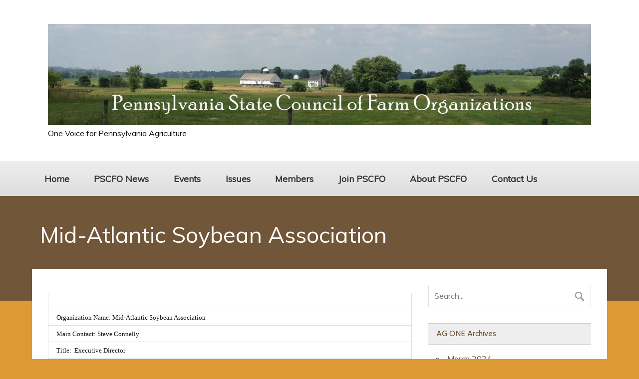

--- FILE ---
content_type: text/html; charset=UTF-8
request_url: https://www.pscfo.org/members/mid-atlantic-soybean-association/
body_size: 12450
content:
<!DOCTYPE html><!-- HTML 5 -->
<html lang="en-US">

<head>
<meta charset="UTF-8" />
<meta name="viewport" content="width=device-width, initial-scale=1">
<title>Mid-Atlantic Soybean Association - Pennsylvania State Council of Farm Organizations</title>
<link rel="profile" href="https://gmpg.org/xfn/11" />
<link rel="pingback" href="https://www.pscfo.org/xmlrpc.php" />

<!--[if lt IE 9]>
<script src="https://www.pscfo.org/wp-content/themes/zeefocuspro/js/html5.js" type="text/javascript"></script>
<![endif]-->
<meta name='robots' content='index, follow, max-image-preview:large, max-snippet:-1, max-video-preview:-1' />

	<!-- This site is optimized with the Yoast SEO plugin v26.8 - https://yoast.com/product/yoast-seo-wordpress/ -->
	<link rel="canonical" href="https://www.pscfo.org/members/mid-atlantic-soybean-association/" />
	<meta property="og:locale" content="en_US" />
	<meta property="og:type" content="article" />
	<meta property="og:title" content="Mid-Atlantic Soybean Association - Pennsylvania State Council of Farm Organizations" />
	<meta property="og:description" content="Organization Name: Mid-Atlantic Soybean Association Main Contact: Steve Connelly Title:  Executive Director Address: 51 South View Drive; Rising Sun, MD 21911 Telephone: 202-445-9955 Cell:  Fax:  410-658-5833 Email Address:  info@midatlanticsoy.org Web Address: www.midatlanticsoy.org ADDITIONAL INFORMATION Number of Members: 224 Member Categories: Active, Sustaining Is Training/Programming Offered?: Yes National Affiliation: American Soybean Association ; www.soygrowers.com Mission Statement: The mission of the MASA is to protect" />
	<meta property="og:url" content="https://www.pscfo.org/members/mid-atlantic-soybean-association/" />
	<meta property="og:site_name" content="Pennsylvania State Council of Farm Organizations" />
	<meta property="og:image" content="https://pscfo.com/members/soybean.jpg" />
	<meta name="twitter:label1" content="Est. reading time" />
	<meta name="twitter:data1" content="1 minute" />
	<script type="application/ld+json" class="yoast-schema-graph">{"@context":"https://schema.org","@graph":[{"@type":"WebPage","@id":"https://www.pscfo.org/members/mid-atlantic-soybean-association/","url":"https://www.pscfo.org/members/mid-atlantic-soybean-association/","name":"Mid-Atlantic Soybean Association - Pennsylvania State Council of Farm Organizations","isPartOf":{"@id":"https://www.pscfo.org/#website"},"primaryImageOfPage":{"@id":"https://www.pscfo.org/members/mid-atlantic-soybean-association/#primaryimage"},"image":{"@id":"https://www.pscfo.org/members/mid-atlantic-soybean-association/#primaryimage"},"thumbnailUrl":"http://pscfo.com/members/soybean.jpg","datePublished":"2014-05-23T13:53:06+00:00","breadcrumb":{"@id":"https://www.pscfo.org/members/mid-atlantic-soybean-association/#breadcrumb"},"inLanguage":"en-US","potentialAction":[{"@type":"ReadAction","target":["https://www.pscfo.org/members/mid-atlantic-soybean-association/"]}]},{"@type":"ImageObject","inLanguage":"en-US","@id":"https://www.pscfo.org/members/mid-atlantic-soybean-association/#primaryimage","url":"http://pscfo.com/members/soybean.jpg","contentUrl":"http://pscfo.com/members/soybean.jpg"},{"@type":"BreadcrumbList","@id":"https://www.pscfo.org/members/mid-atlantic-soybean-association/#breadcrumb","itemListElement":[{"@type":"ListItem","position":1,"name":"Home","item":"https://www.pscfo.org/"},{"@type":"ListItem","position":2,"name":"Members &#8211; Old","item":"https://www.pscfo.org/members/"},{"@type":"ListItem","position":3,"name":"Mid-Atlantic Soybean Association"}]},{"@type":"WebSite","@id":"https://www.pscfo.org/#website","url":"https://www.pscfo.org/","name":"Pennsylvania State Council of Farm Organizations","description":"One Voice for Pennsylvania Agriculture","potentialAction":[{"@type":"SearchAction","target":{"@type":"EntryPoint","urlTemplate":"https://www.pscfo.org/?s={search_term_string}"},"query-input":{"@type":"PropertyValueSpecification","valueRequired":true,"valueName":"search_term_string"}}],"inLanguage":"en-US"}]}</script>
	<!-- / Yoast SEO plugin. -->


<link rel='dns-prefetch' href='//fonts.googleapis.com' />
<link rel="alternate" type="application/rss+xml" title="Pennsylvania State Council of Farm Organizations &raquo; Feed" href="https://www.pscfo.org/feed/" />
<link rel="alternate" type="application/rss+xml" title="Pennsylvania State Council of Farm Organizations &raquo; Comments Feed" href="https://www.pscfo.org/comments/feed/" />
<link rel="alternate" type="text/calendar" title="Pennsylvania State Council of Farm Organizations &raquo; iCal Feed" href="https://www.pscfo.org/events/?ical=1" />
<link rel="alternate" type="application/rss+xml" title="Pennsylvania State Council of Farm Organizations &raquo; Mid-Atlantic Soybean Association Comments Feed" href="https://www.pscfo.org/members/mid-atlantic-soybean-association/feed/" />
<link rel="alternate" title="oEmbed (JSON)" type="application/json+oembed" href="https://www.pscfo.org/wp-json/oembed/1.0/embed?url=https%3A%2F%2Fwww.pscfo.org%2Fmembers%2Fmid-atlantic-soybean-association%2F" />
<link rel="alternate" title="oEmbed (XML)" type="text/xml+oembed" href="https://www.pscfo.org/wp-json/oembed/1.0/embed?url=https%3A%2F%2Fwww.pscfo.org%2Fmembers%2Fmid-atlantic-soybean-association%2F&#038;format=xml" />
		<!-- This site uses the Google Analytics by ExactMetrics plugin v8.11.1 - Using Analytics tracking - https://www.exactmetrics.com/ -->
							<script data-service="google-analytics" data-category="statistics" data-cmplz-src="//www.googletagmanager.com/gtag/js?id=G-EGD84KR1LY"  data-cfasync="false" data-wpfc-render="false" type="text/plain" async></script>
			<script data-service="google-analytics" data-category="statistics" data-cfasync="false" data-wpfc-render="false" type="text/plain">
				var em_version = '8.11.1';
				var em_track_user = true;
				var em_no_track_reason = '';
								var ExactMetricsDefaultLocations = {"page_location":"https:\/\/www.pscfo.org\/members\/mid-atlantic-soybean-association\/"};
								if ( typeof ExactMetricsPrivacyGuardFilter === 'function' ) {
					var ExactMetricsLocations = (typeof ExactMetricsExcludeQuery === 'object') ? ExactMetricsPrivacyGuardFilter( ExactMetricsExcludeQuery ) : ExactMetricsPrivacyGuardFilter( ExactMetricsDefaultLocations );
				} else {
					var ExactMetricsLocations = (typeof ExactMetricsExcludeQuery === 'object') ? ExactMetricsExcludeQuery : ExactMetricsDefaultLocations;
				}

								var disableStrs = [
										'ga-disable-G-EGD84KR1LY',
									];

				/* Function to detect opted out users */
				function __gtagTrackerIsOptedOut() {
					for (var index = 0; index < disableStrs.length; index++) {
						if (document.cookie.indexOf(disableStrs[index] + '=true') > -1) {
							return true;
						}
					}

					return false;
				}

				/* Disable tracking if the opt-out cookie exists. */
				if (__gtagTrackerIsOptedOut()) {
					for (var index = 0; index < disableStrs.length; index++) {
						window[disableStrs[index]] = true;
					}
				}

				/* Opt-out function */
				function __gtagTrackerOptout() {
					for (var index = 0; index < disableStrs.length; index++) {
						document.cookie = disableStrs[index] + '=true; expires=Thu, 31 Dec 2099 23:59:59 UTC; path=/';
						window[disableStrs[index]] = true;
					}
				}

				if ('undefined' === typeof gaOptout) {
					function gaOptout() {
						__gtagTrackerOptout();
					}
				}
								window.dataLayer = window.dataLayer || [];

				window.ExactMetricsDualTracker = {
					helpers: {},
					trackers: {},
				};
				if (em_track_user) {
					function __gtagDataLayer() {
						dataLayer.push(arguments);
					}

					function __gtagTracker(type, name, parameters) {
						if (!parameters) {
							parameters = {};
						}

						if (parameters.send_to) {
							__gtagDataLayer.apply(null, arguments);
							return;
						}

						if (type === 'event') {
														parameters.send_to = exactmetrics_frontend.v4_id;
							var hookName = name;
							if (typeof parameters['event_category'] !== 'undefined') {
								hookName = parameters['event_category'] + ':' + name;
							}

							if (typeof ExactMetricsDualTracker.trackers[hookName] !== 'undefined') {
								ExactMetricsDualTracker.trackers[hookName](parameters);
							} else {
								__gtagDataLayer('event', name, parameters);
							}
							
						} else {
							__gtagDataLayer.apply(null, arguments);
						}
					}

					__gtagTracker('js', new Date());
					__gtagTracker('set', {
						'developer_id.dNDMyYj': true,
											});
					if ( ExactMetricsLocations.page_location ) {
						__gtagTracker('set', ExactMetricsLocations);
					}
										__gtagTracker('config', 'G-EGD84KR1LY', {"forceSSL":"true"} );
										window.gtag = __gtagTracker;										(function () {
						/* https://developers.google.com/analytics/devguides/collection/analyticsjs/ */
						/* ga and __gaTracker compatibility shim. */
						var noopfn = function () {
							return null;
						};
						var newtracker = function () {
							return new Tracker();
						};
						var Tracker = function () {
							return null;
						};
						var p = Tracker.prototype;
						p.get = noopfn;
						p.set = noopfn;
						p.send = function () {
							var args = Array.prototype.slice.call(arguments);
							args.unshift('send');
							__gaTracker.apply(null, args);
						};
						var __gaTracker = function () {
							var len = arguments.length;
							if (len === 0) {
								return;
							}
							var f = arguments[len - 1];
							if (typeof f !== 'object' || f === null || typeof f.hitCallback !== 'function') {
								if ('send' === arguments[0]) {
									var hitConverted, hitObject = false, action;
									if ('event' === arguments[1]) {
										if ('undefined' !== typeof arguments[3]) {
											hitObject = {
												'eventAction': arguments[3],
												'eventCategory': arguments[2],
												'eventLabel': arguments[4],
												'value': arguments[5] ? arguments[5] : 1,
											}
										}
									}
									if ('pageview' === arguments[1]) {
										if ('undefined' !== typeof arguments[2]) {
											hitObject = {
												'eventAction': 'page_view',
												'page_path': arguments[2],
											}
										}
									}
									if (typeof arguments[2] === 'object') {
										hitObject = arguments[2];
									}
									if (typeof arguments[5] === 'object') {
										Object.assign(hitObject, arguments[5]);
									}
									if ('undefined' !== typeof arguments[1].hitType) {
										hitObject = arguments[1];
										if ('pageview' === hitObject.hitType) {
											hitObject.eventAction = 'page_view';
										}
									}
									if (hitObject) {
										action = 'timing' === arguments[1].hitType ? 'timing_complete' : hitObject.eventAction;
										hitConverted = mapArgs(hitObject);
										__gtagTracker('event', action, hitConverted);
									}
								}
								return;
							}

							function mapArgs(args) {
								var arg, hit = {};
								var gaMap = {
									'eventCategory': 'event_category',
									'eventAction': 'event_action',
									'eventLabel': 'event_label',
									'eventValue': 'event_value',
									'nonInteraction': 'non_interaction',
									'timingCategory': 'event_category',
									'timingVar': 'name',
									'timingValue': 'value',
									'timingLabel': 'event_label',
									'page': 'page_path',
									'location': 'page_location',
									'title': 'page_title',
									'referrer' : 'page_referrer',
								};
								for (arg in args) {
																		if (!(!args.hasOwnProperty(arg) || !gaMap.hasOwnProperty(arg))) {
										hit[gaMap[arg]] = args[arg];
									} else {
										hit[arg] = args[arg];
									}
								}
								return hit;
							}

							try {
								f.hitCallback();
							} catch (ex) {
							}
						};
						__gaTracker.create = newtracker;
						__gaTracker.getByName = newtracker;
						__gaTracker.getAll = function () {
							return [];
						};
						__gaTracker.remove = noopfn;
						__gaTracker.loaded = true;
						window['__gaTracker'] = __gaTracker;
					})();
									} else {
										console.log("");
					(function () {
						function __gtagTracker() {
							return null;
						}

						window['__gtagTracker'] = __gtagTracker;
						window['gtag'] = __gtagTracker;
					})();
									}
			</script>
							<!-- / Google Analytics by ExactMetrics -->
		<style id='wp-img-auto-sizes-contain-inline-css' type='text/css'>
img:is([sizes=auto i],[sizes^="auto," i]){contain-intrinsic-size:3000px 1500px}
/*# sourceURL=wp-img-auto-sizes-contain-inline-css */
</style>
<link rel='stylesheet' id='wpapp-styles-css' href='https://www.pscfo.org/wp-content/plugins/WP-accept-paypal-payment/wpapp-styles.css?ver=f3c26897d9d73e1c3db0829aa53c1a75' type='text/css' media='all' />
<style id='wp-emoji-styles-inline-css' type='text/css'>

	img.wp-smiley, img.emoji {
		display: inline !important;
		border: none !important;
		box-shadow: none !important;
		height: 1em !important;
		width: 1em !important;
		margin: 0 0.07em !important;
		vertical-align: -0.1em !important;
		background: none !important;
		padding: 0 !important;
	}
/*# sourceURL=wp-emoji-styles-inline-css */
</style>
<link rel='stylesheet' id='wp-block-library-css' href='https://www.pscfo.org/wp-includes/css/dist/block-library/style.min.css?ver=f3c26897d9d73e1c3db0829aa53c1a75' type='text/css' media='all' />
<style id='global-styles-inline-css' type='text/css'>
:root{--wp--preset--aspect-ratio--square: 1;--wp--preset--aspect-ratio--4-3: 4/3;--wp--preset--aspect-ratio--3-4: 3/4;--wp--preset--aspect-ratio--3-2: 3/2;--wp--preset--aspect-ratio--2-3: 2/3;--wp--preset--aspect-ratio--16-9: 16/9;--wp--preset--aspect-ratio--9-16: 9/16;--wp--preset--color--black: #000000;--wp--preset--color--cyan-bluish-gray: #abb8c3;--wp--preset--color--white: #ffffff;--wp--preset--color--pale-pink: #f78da7;--wp--preset--color--vivid-red: #cf2e2e;--wp--preset--color--luminous-vivid-orange: #ff6900;--wp--preset--color--luminous-vivid-amber: #fcb900;--wp--preset--color--light-green-cyan: #7bdcb5;--wp--preset--color--vivid-green-cyan: #00d084;--wp--preset--color--pale-cyan-blue: #8ed1fc;--wp--preset--color--vivid-cyan-blue: #0693e3;--wp--preset--color--vivid-purple: #9b51e0;--wp--preset--gradient--vivid-cyan-blue-to-vivid-purple: linear-gradient(135deg,rgb(6,147,227) 0%,rgb(155,81,224) 100%);--wp--preset--gradient--light-green-cyan-to-vivid-green-cyan: linear-gradient(135deg,rgb(122,220,180) 0%,rgb(0,208,130) 100%);--wp--preset--gradient--luminous-vivid-amber-to-luminous-vivid-orange: linear-gradient(135deg,rgb(252,185,0) 0%,rgb(255,105,0) 100%);--wp--preset--gradient--luminous-vivid-orange-to-vivid-red: linear-gradient(135deg,rgb(255,105,0) 0%,rgb(207,46,46) 100%);--wp--preset--gradient--very-light-gray-to-cyan-bluish-gray: linear-gradient(135deg,rgb(238,238,238) 0%,rgb(169,184,195) 100%);--wp--preset--gradient--cool-to-warm-spectrum: linear-gradient(135deg,rgb(74,234,220) 0%,rgb(151,120,209) 20%,rgb(207,42,186) 40%,rgb(238,44,130) 60%,rgb(251,105,98) 80%,rgb(254,248,76) 100%);--wp--preset--gradient--blush-light-purple: linear-gradient(135deg,rgb(255,206,236) 0%,rgb(152,150,240) 100%);--wp--preset--gradient--blush-bordeaux: linear-gradient(135deg,rgb(254,205,165) 0%,rgb(254,45,45) 50%,rgb(107,0,62) 100%);--wp--preset--gradient--luminous-dusk: linear-gradient(135deg,rgb(255,203,112) 0%,rgb(199,81,192) 50%,rgb(65,88,208) 100%);--wp--preset--gradient--pale-ocean: linear-gradient(135deg,rgb(255,245,203) 0%,rgb(182,227,212) 50%,rgb(51,167,181) 100%);--wp--preset--gradient--electric-grass: linear-gradient(135deg,rgb(202,248,128) 0%,rgb(113,206,126) 100%);--wp--preset--gradient--midnight: linear-gradient(135deg,rgb(2,3,129) 0%,rgb(40,116,252) 100%);--wp--preset--font-size--small: 13px;--wp--preset--font-size--medium: 20px;--wp--preset--font-size--large: 36px;--wp--preset--font-size--x-large: 42px;--wp--preset--spacing--20: 0.44rem;--wp--preset--spacing--30: 0.67rem;--wp--preset--spacing--40: 1rem;--wp--preset--spacing--50: 1.5rem;--wp--preset--spacing--60: 2.25rem;--wp--preset--spacing--70: 3.38rem;--wp--preset--spacing--80: 5.06rem;--wp--preset--shadow--natural: 6px 6px 9px rgba(0, 0, 0, 0.2);--wp--preset--shadow--deep: 12px 12px 50px rgba(0, 0, 0, 0.4);--wp--preset--shadow--sharp: 6px 6px 0px rgba(0, 0, 0, 0.2);--wp--preset--shadow--outlined: 6px 6px 0px -3px rgb(255, 255, 255), 6px 6px rgb(0, 0, 0);--wp--preset--shadow--crisp: 6px 6px 0px rgb(0, 0, 0);}:where(.is-layout-flex){gap: 0.5em;}:where(.is-layout-grid){gap: 0.5em;}body .is-layout-flex{display: flex;}.is-layout-flex{flex-wrap: wrap;align-items: center;}.is-layout-flex > :is(*, div){margin: 0;}body .is-layout-grid{display: grid;}.is-layout-grid > :is(*, div){margin: 0;}:where(.wp-block-columns.is-layout-flex){gap: 2em;}:where(.wp-block-columns.is-layout-grid){gap: 2em;}:where(.wp-block-post-template.is-layout-flex){gap: 1.25em;}:where(.wp-block-post-template.is-layout-grid){gap: 1.25em;}.has-black-color{color: var(--wp--preset--color--black) !important;}.has-cyan-bluish-gray-color{color: var(--wp--preset--color--cyan-bluish-gray) !important;}.has-white-color{color: var(--wp--preset--color--white) !important;}.has-pale-pink-color{color: var(--wp--preset--color--pale-pink) !important;}.has-vivid-red-color{color: var(--wp--preset--color--vivid-red) !important;}.has-luminous-vivid-orange-color{color: var(--wp--preset--color--luminous-vivid-orange) !important;}.has-luminous-vivid-amber-color{color: var(--wp--preset--color--luminous-vivid-amber) !important;}.has-light-green-cyan-color{color: var(--wp--preset--color--light-green-cyan) !important;}.has-vivid-green-cyan-color{color: var(--wp--preset--color--vivid-green-cyan) !important;}.has-pale-cyan-blue-color{color: var(--wp--preset--color--pale-cyan-blue) !important;}.has-vivid-cyan-blue-color{color: var(--wp--preset--color--vivid-cyan-blue) !important;}.has-vivid-purple-color{color: var(--wp--preset--color--vivid-purple) !important;}.has-black-background-color{background-color: var(--wp--preset--color--black) !important;}.has-cyan-bluish-gray-background-color{background-color: var(--wp--preset--color--cyan-bluish-gray) !important;}.has-white-background-color{background-color: var(--wp--preset--color--white) !important;}.has-pale-pink-background-color{background-color: var(--wp--preset--color--pale-pink) !important;}.has-vivid-red-background-color{background-color: var(--wp--preset--color--vivid-red) !important;}.has-luminous-vivid-orange-background-color{background-color: var(--wp--preset--color--luminous-vivid-orange) !important;}.has-luminous-vivid-amber-background-color{background-color: var(--wp--preset--color--luminous-vivid-amber) !important;}.has-light-green-cyan-background-color{background-color: var(--wp--preset--color--light-green-cyan) !important;}.has-vivid-green-cyan-background-color{background-color: var(--wp--preset--color--vivid-green-cyan) !important;}.has-pale-cyan-blue-background-color{background-color: var(--wp--preset--color--pale-cyan-blue) !important;}.has-vivid-cyan-blue-background-color{background-color: var(--wp--preset--color--vivid-cyan-blue) !important;}.has-vivid-purple-background-color{background-color: var(--wp--preset--color--vivid-purple) !important;}.has-black-border-color{border-color: var(--wp--preset--color--black) !important;}.has-cyan-bluish-gray-border-color{border-color: var(--wp--preset--color--cyan-bluish-gray) !important;}.has-white-border-color{border-color: var(--wp--preset--color--white) !important;}.has-pale-pink-border-color{border-color: var(--wp--preset--color--pale-pink) !important;}.has-vivid-red-border-color{border-color: var(--wp--preset--color--vivid-red) !important;}.has-luminous-vivid-orange-border-color{border-color: var(--wp--preset--color--luminous-vivid-orange) !important;}.has-luminous-vivid-amber-border-color{border-color: var(--wp--preset--color--luminous-vivid-amber) !important;}.has-light-green-cyan-border-color{border-color: var(--wp--preset--color--light-green-cyan) !important;}.has-vivid-green-cyan-border-color{border-color: var(--wp--preset--color--vivid-green-cyan) !important;}.has-pale-cyan-blue-border-color{border-color: var(--wp--preset--color--pale-cyan-blue) !important;}.has-vivid-cyan-blue-border-color{border-color: var(--wp--preset--color--vivid-cyan-blue) !important;}.has-vivid-purple-border-color{border-color: var(--wp--preset--color--vivid-purple) !important;}.has-vivid-cyan-blue-to-vivid-purple-gradient-background{background: var(--wp--preset--gradient--vivid-cyan-blue-to-vivid-purple) !important;}.has-light-green-cyan-to-vivid-green-cyan-gradient-background{background: var(--wp--preset--gradient--light-green-cyan-to-vivid-green-cyan) !important;}.has-luminous-vivid-amber-to-luminous-vivid-orange-gradient-background{background: var(--wp--preset--gradient--luminous-vivid-amber-to-luminous-vivid-orange) !important;}.has-luminous-vivid-orange-to-vivid-red-gradient-background{background: var(--wp--preset--gradient--luminous-vivid-orange-to-vivid-red) !important;}.has-very-light-gray-to-cyan-bluish-gray-gradient-background{background: var(--wp--preset--gradient--very-light-gray-to-cyan-bluish-gray) !important;}.has-cool-to-warm-spectrum-gradient-background{background: var(--wp--preset--gradient--cool-to-warm-spectrum) !important;}.has-blush-light-purple-gradient-background{background: var(--wp--preset--gradient--blush-light-purple) !important;}.has-blush-bordeaux-gradient-background{background: var(--wp--preset--gradient--blush-bordeaux) !important;}.has-luminous-dusk-gradient-background{background: var(--wp--preset--gradient--luminous-dusk) !important;}.has-pale-ocean-gradient-background{background: var(--wp--preset--gradient--pale-ocean) !important;}.has-electric-grass-gradient-background{background: var(--wp--preset--gradient--electric-grass) !important;}.has-midnight-gradient-background{background: var(--wp--preset--gradient--midnight) !important;}.has-small-font-size{font-size: var(--wp--preset--font-size--small) !important;}.has-medium-font-size{font-size: var(--wp--preset--font-size--medium) !important;}.has-large-font-size{font-size: var(--wp--preset--font-size--large) !important;}.has-x-large-font-size{font-size: var(--wp--preset--font-size--x-large) !important;}
/*# sourceURL=global-styles-inline-css */
</style>

<style id='classic-theme-styles-inline-css' type='text/css'>
/*! This file is auto-generated */
.wp-block-button__link{color:#fff;background-color:#32373c;border-radius:9999px;box-shadow:none;text-decoration:none;padding:calc(.667em + 2px) calc(1.333em + 2px);font-size:1.125em}.wp-block-file__button{background:#32373c;color:#fff;text-decoration:none}
/*# sourceURL=/wp-includes/css/classic-themes.min.css */
</style>
<link rel='stylesheet' id='wpsc-style-css' href='https://www.pscfo.org/wp-content/plugins/wordpress-simple-paypal-shopping-cart/assets/wpsc-front-end-styles.css?ver=5.2.6' type='text/css' media='all' />
<link rel='stylesheet' id='cmplz-general-css' href='https://www.pscfo.org/wp-content/plugins/complianz-gdpr/assets/css/cookieblocker.min.css?ver=1765930526' type='text/css' media='all' />
<link rel='stylesheet' id='themezee_zeeFocusPro_stylesheet-css' href='https://www.pscfo.org/wp-content/themes/zeefocuspro/style.css?ver=f3c26897d9d73e1c3db0829aa53c1a75' type='text/css' media='all' />
<link rel='stylesheet' id='themezee_zeeFocusPro_frontpage_slider_css-css' href='https://www.pscfo.org/wp-content/themes/zeefocuspro/css/flexslider.css?ver=f3c26897d9d73e1c3db0829aa53c1a75' type='text/css' media='all' />
<link rel='stylesheet' id='themezee_default_font-css' href='//fonts.googleapis.com/css?family=Muli&#038;ver=f3c26897d9d73e1c3db0829aa53c1a75' type='text/css' media='all' />
<link rel='stylesheet' id='themezee_default_title_font-css' href='//fonts.googleapis.com/css?family=Cabin&#038;ver=f3c26897d9d73e1c3db0829aa53c1a75' type='text/css' media='all' />
<script type="text/javascript" src="https://www.pscfo.org/wp-includes/js/jquery/jquery.min.js?ver=3.7.1" id="jquery-core-js"></script>
<script type="text/javascript" src="https://www.pscfo.org/wp-includes/js/jquery/jquery-migrate.min.js?ver=3.4.1" id="jquery-migrate-js"></script>
<script data-service="burst" data-category="statistics" type="text/plain" async data-cmplz-src="https://www.pscfo.org/wp-content/plugins/burst-statistics/helpers/timeme/timeme.min.js?ver=1761049038" id="burst-timeme-js"></script>
<script type="text/javascript" id="burst-js-extra">
/* <![CDATA[ */
var burst = {"tracking":{"isInitialHit":true,"lastUpdateTimestamp":0,"beacon_url":"https://www.pscfo.org/wp-content/plugins/burst-statistics/endpoint.php","ajaxUrl":"https://www.pscfo.org/wp-admin/admin-ajax.php"},"options":{"cookieless":0,"pageUrl":"https://www.pscfo.org/members/mid-atlantic-soybean-association/","beacon_enabled":1,"do_not_track":0,"enable_turbo_mode":0,"track_url_change":0,"cookie_retention_days":30,"debug":0},"goals":{"completed":[],"scriptUrl":"https://www.pscfo.org/wp-content/plugins/burst-statistics//assets/js/build/burst-goals.js?v=1761049038","active":[]},"cache":{"uid":null,"fingerprint":null,"isUserAgent":null,"isDoNotTrack":null,"useCookies":null}};
//# sourceURL=burst-js-extra
/* ]]> */
</script>
<script data-service="burst" data-category="statistics" type="text/plain" async data-cmplz-src="https://www.pscfo.org/wp-content/plugins/burst-statistics/assets/js/build/burst.min.js?ver=1761049038" id="burst-js"></script>
<script type="text/javascript" src="https://www.pscfo.org/wp-content/plugins/google-analytics-dashboard-for-wp/assets/js/frontend-gtag.min.js?ver=8.11.1" id="exactmetrics-frontend-script-js" async="async" data-wp-strategy="async"></script>
<script data-cfasync="false" data-wpfc-render="false" type="text/javascript" id='exactmetrics-frontend-script-js-extra'>/* <![CDATA[ */
var exactmetrics_frontend = {"js_events_tracking":"true","download_extensions":"zip,mp3,mpeg,pdf,docx,pptx,xlsx,jpeg,png,gif,tiff,rar","inbound_paths":"[{\"path\":\"\\\/go\\\/\",\"label\":\"affiliate\"},{\"path\":\"\\\/recommend\\\/\",\"label\":\"affiliate\"}]","home_url":"https:\/\/www.pscfo.org","hash_tracking":"false","v4_id":"G-EGD84KR1LY"};/* ]]> */
</script>
<script type="text/javascript" src="https://www.pscfo.org/wp-content/themes/zeefocuspro/js/jquery.flexslider-min.js?ver=f3c26897d9d73e1c3db0829aa53c1a75" id="themezee_jquery_flexslider-js"></script>
<script type="text/javascript" id="themezee_jquery_frontpage_slider_js-js-extra">
/* <![CDATA[ */
var themezeeSliderParams = {"animation":"fade","speed":"5000"};
//# sourceURL=themezee_jquery_frontpage_slider_js-js-extra
/* ]]> */
</script>
<script type="text/javascript" src="https://www.pscfo.org/wp-content/themes/zeefocuspro/js/slider.js?ver=f3c26897d9d73e1c3db0829aa53c1a75" id="themezee_jquery_frontpage_slider_js-js"></script>
<script type="text/javascript" id="themezee_jquery_navigation-js-extra">
/* <![CDATA[ */
var themezeeNavigationParams = {"menuTitle":"Menu"};
//# sourceURL=themezee_jquery_navigation-js-extra
/* ]]> */
</script>
<script type="text/javascript" src="https://www.pscfo.org/wp-content/themes/zeefocuspro/js/navigation.js?ver=f3c26897d9d73e1c3db0829aa53c1a75" id="themezee_jquery_navigation-js"></script>
<link rel="https://api.w.org/" href="https://www.pscfo.org/wp-json/" /><link rel="alternate" title="JSON" type="application/json" href="https://www.pscfo.org/wp-json/wp/v2/pages/191" /><link rel="EditURI" type="application/rsd+xml" title="RSD" href="https://www.pscfo.org/xmlrpc.php?rsd" />

<link rel='shortlink' href='https://www.pscfo.org/?p=191' />

<!-- WP Simple Shopping Cart plugin v5.2.6 - https://wordpress.org/plugins/wordpress-simple-paypal-shopping-cart/ -->
	<script type="text/javascript">
	function ReadForm (obj1, tst) {
	    // Read the user form
	    var i,j,pos;
	    val_total="";val_combo="";

	    for (i=0; i<obj1.length; i++)
	    {
	        // run entire form
	        obj = obj1.elements[i];           // a form element

	        if (obj.type == "select-one")
	        {   // just selects
	            if (obj.name == "quantity" ||
	                obj.name == "amount") continue;
		        pos = obj.selectedIndex;        // which option selected
		        
		        const selected_option = obj.options[pos];
		        
		        val = selected_option?.value;   // selected value
		        if (selected_option?.getAttribute("data-display-text")){
                    val = selected_option?.getAttribute("data-display-text");
                }
		        
		        val_combo = val_combo + " (" + val + ")";
	        }
	    }
		// Now summarize everything we have processed above
		val_total = obj1.product_tmp.value + val_combo;
		obj1.wspsc_product.value = val_total;
	}
	</script>
    <meta name="tec-api-version" content="v1"><meta name="tec-api-origin" content="https://www.pscfo.org"><link rel="alternate" href="https://www.pscfo.org/wp-json/tribe/events/v1/" /><style type="text/css">
			a, a:link, a:visited, .post-pagination span a, .comment a:link, .comment a:visited {
				color: #dd8500;
			}
			.wp-pagenavi .current {
				background-color: #dd8500;
			}
			#page-header-wrap, #frontpage-image-wrap, #footer-wrap {
				background-color: #725639;
			}
			#mainnav-menu a:hover {
				color: #dd8500;
			}
			#mainnav-menu ul a:hover {
				background-color: #dd8500;
			}
			#logo a .site-title, .post-title a:hover, .post-title a:active {
				color: #725639;
			}
			.post-title-wrap .meta-date, #comments .comments-title, #respond #reply-title, .comment-author .fn {
				background-color: #725639;
			}
			input[type="submit"], .meta-tags a, .more-link span, .read-more, #commentform #submit {
				background-color: #725639;
			}
			#frontpage-posts .type-post .post-title-wrap .post-title a:hover {
				color: #725639;
			}
			#frontpage-intro-button a, #frontpage-entry .frontpage-entry-title,
			#frontpage-widgets-one .widget .widgettitle, #frontpage-posts-head,
			#frontpage-posts .type-post .post-title-wrap .meta-date {
				background-color: #725639;
			}
			.widgettitle {
				color: #725639;
			}
			.widget a:link, .widget a:visited {
				color: #725639;
			}
			.widget-tabnav li a {
				background-color: #725639;
			}
			@media only screen and (max-width: 60em) {
				#navi-wrap {
					background: #725639;
				}
				#mainnav-menu a:hover {
					color: #fff;
					background: #dd8500;
				}
			}
		</style><style type="text/css"></style><style type="text/css"></style><style type="text/css" id="custom-background-css">
body.custom-background { background-color: #dd9933; }
</style>
	</head>

<body data-rsssl=1 data-cmplz=1 class="wp-singular page-template-default page page-id-191 page-child parent-pageid-19 custom-background wp-theme-zeefocuspro has-dashicons tribe-no-js page-template-zeefocuspro" data-burst_id="191" data-burst_type="page">

<div id="wrapper" class="hfeed">
	
		<div id="header-wrap">
	
		<header id="header" class="container clearfix" role="banner">

			<div id="logo">
			
				<a href="https://www.pscfo.org/" title="Pennsylvania State Council of Farm Organizations" rel="home">
								<img class="logo-image" src="https://www.pscfo.org/wp-content/uploads/2015/09/Farm-14-Barn-and-House-PSCFO-Banner-1340x2501.jpg" alt="Logo" /></a>
							</a>
				
							<h2 class="site-description">One Voice for Pennsylvania Agriculture</h2>
						
			</div>
			
			
		</header>
	
	</div>
		
	<div id="navi-wrap">
		<nav id="mainnav" class="container clearfix" role="navigation">
			<ul id="mainnav-menu" class="menu"><li id="menu-item-30" class="menu-item menu-item-type-custom menu-item-object-custom menu-item-30"><a href="https://pscfo.org/">Home</a></li>
<li id="menu-item-904" class="menu-item menu-item-type-taxonomy menu-item-object-category menu-item-904"><a href="https://www.pscfo.org/category/pscfo-news-2/">PSCFO News</a></li>
<li id="menu-item-1139" class="menu-item menu-item-type-custom menu-item-object-custom menu-item-1139"><a href="https://www.pscfo.org/events/">Events</a></li>
<li id="menu-item-202" class="menu-item menu-item-type-post_type menu-item-object-page menu-item-has-children menu-item-202"><a href="https://www.pscfo.org/issues/">Issues</a>
<ul class="sub-menu">
	<li id="menu-item-1515" class="menu-item menu-item-type-post_type menu-item-object-page menu-item-1515"><a href="https://www.pscfo.org/issues/pscfo-policy-positions/">PSCFO Policy Positions</a></li>
</ul>
</li>
<li id="menu-item-557" class="menu-item menu-item-type-post_type menu-item-object-page menu-item-has-children menu-item-557"><a href="https://www.pscfo.org/members/membership-list/">Members</a>
<ul class="sub-menu">
	<li id="menu-item-879" class="menu-item menu-item-type-post_type menu-item-object-page menu-item-879"><a href="https://www.pscfo.org/members/membership-list/membership-database-input/">Membership Record Maintenance</a></li>
</ul>
</li>
<li id="menu-item-35" class="menu-item menu-item-type-post_type menu-item-object-page menu-item-35"><a href="https://www.pscfo.org/join-pscfo/">Join PSCFO</a></li>
<li id="menu-item-31" class="menu-item menu-item-type-post_type menu-item-object-page menu-item-has-children menu-item-31"><a href="https://www.pscfo.org/about-pscfo/">About PSCFO</a>
<ul class="sub-menu">
	<li id="menu-item-32" class="menu-item menu-item-type-post_type menu-item-object-page menu-item-32"><a href="https://www.pscfo.org/about-pscfo/board-of-directors/">Board of Directors</a></li>
	<li id="menu-item-133" class="menu-item menu-item-type-post_type menu-item-object-page menu-item-133"><a href="https://www.pscfo.org/about-pscfo/pscfo-bylaws/">PSCFO Bylaws</a></li>
	<li id="menu-item-906" class="menu-item menu-item-type-post_type menu-item-object-page menu-item-906"><a href="https://www.pscfo.org/news/">PSCFO News…</a></li>
</ul>
</li>
<li id="menu-item-33" class="menu-item menu-item-type-post_type menu-item-object-page menu-item-33"><a href="https://www.pscfo.org/contact-us/">Contact Us</a></li>
</ul>		</nav>
	</div>

	<div id="page-header-wrap">
	
				
		<div id="page-header" class="container">
			<h2 class="page-title">Mid-Atlantic Soybean Association</h2>
		</div>
		
	</div>

	<div id="wrap" class="container clearfix">
		
		<section id="content" class="primary" role="main">
		
				
			<div id="post-191" class="post-191 page type-page status-publish hentry">
	
				<div class="entry clearfix">
					<table border="0" width="100%" cellspacing="0" cellpadding="10">
<tbody>
<tr>
<td align="center" width="100%"><img fetchpriority="high" decoding="async" src="https://pscfo.com/members/soybean.jpg" alt="" width="388" height="130" border="0" /></td>
</tr>
<tr>
<td width="100%"><span style="font-family: Verdana; font-size: small;"><b>Organization Name:</b> Mid-Atlantic Soybean Association</span></td>
</tr>
<tr>
<td width="100%"><span style="font-family: Verdana; font-size: small;"><b>Main Contact:</b> Steve Connelly</span></td>
</tr>
<tr>
<td width="100%"><span style="font-family: Verdana; font-size: small;"><b>Title:</b>  Executive Director</span></td>
</tr>
<tr>
<td width="100%"><span style="font-family: Verdana; font-size: small;"><b>Address:</b> 51 South View Drive; Rising Sun, MD 21911</span></td>
</tr>
<tr>
<td width="100%"><span style="font-family: Verdana; font-size: small;"><b>Telephone:</b> 202-445-9955</span></td>
</tr>
<tr>
<td width="100%"><b><span style="font-family: Verdana; font-size: small;">Cell</span></b><span style="font-family: Verdana; font-size: small;"><b>: </b></span></td>
</tr>
<tr>
<td width="100%"><span style="font-family: Verdana; font-size: small;"><b>Fax:  </b>410-658-5833</span></td>
</tr>
<tr>
<td width="100%"><span style="font-family: Verdana; font-size: small;"><b>Email Address:</b>  <a href="mailto:info@midatlanticsoy.org">info@midatlanticsoy.org</a></span></td>
</tr>
<tr>
<td width="100%"><span style="font-family: Verdana; font-size: small;"><b>Web Address:</b> <a href="http://www.midatlanticsoy.org/">www.midatlanticsoy.org</a></span></td>
</tr>
<tr>
<td width="100%"><b><span style="font-family: Verdana; font-size: small;">ADDITIONAL INFORMATION</span></b></td>
</tr>
<tr>
<td width="100%"><span style="font-family: Verdana; font-size: small;"><b>Number of Members:</b> 224</span></td>
</tr>
<tr>
<td width="100%"><span style="font-family: Verdana; font-size: small;"><b>Member Categories:</b> Active, Sustaining</span></td>
</tr>
<tr>
<td width="100%"><span style="font-family: Verdana; font-size: small;"><b>Is Training/Programming Offered?:</b> Yes</span></td>
</tr>
<tr>
<td width="100%"><span style="font-family: Verdana; font-size: small;"><b>National Affiliation:</b> American Soybean Association ; <a href="http://www.soygrowers.com/">www.soygrowers.com</a></span></td>
</tr>
<tr>
<td width="100%"><span style="font-size: small;"><span style="font-family: Verdana;"><b>Mission Statement:</b> The mission of the MASA is to protect the interests of soybean farmer-members in the Mid-Atlantic region. We are organized and operated exclusively for education and scientific purposes, including but not limited to the following activities:<br />
1. Bring together all persons interested in the production, marketing, distribution and utilization of soybeans and soybean products.<br />
2. Collect and disseminate, by publication and otherwise, information relating to the practical and scientific phases of the problems of increasing yields coupled with lessening costs (per bushel).<br />
3. Safeguard production against disease, weeds, insect pests and other hazards.<br />
4. Develop better varieties, cultural and management practices.<br />
5. Encourage interest in the Federal and State governments, experiment stations and industry throughout the region in such educational and scientific projects.<br />
6. Conduct research into scientific and nutritional characteristics of soybeans and soybean products and to conduct educational campaigns therefore.<br />
7. Render service to the general public through dissemination of scientific research and information.<br />
8. This association may join with other groups to carry out the activities herein listed.</span></span></td>
</tr>
</tbody>
</table>
					<div class="page-links"></div>
				</div>

			</div>

		
				
		

<div id="comments">


		<div id="respond" class="comment-respond">
		<h3 id="reply-title" class="comment-reply-title">Leave a Reply <small><a rel="nofollow" id="cancel-comment-reply-link" href="/members/mid-atlantic-soybean-association/#respond" style="display:none;">Cancel reply</a></small></h3><p class="must-log-in">You must be <a href="https://www.pscfo.org/wp-login.php?redirect_to=https%3A%2F%2Fwww.pscfo.org%2Fmembers%2Fmid-atlantic-soybean-association%2F">logged in</a> to post a comment.</p>	</div><!-- #respond -->
	
</div>		
		</section>
		
		
<section id="sidebar" class="secondary clearfix" role="complementary">
	
	<aside id="search-2" class="widget widget_search">
	<form role="search" method="get" id="searchform" action="https://www.pscfo.org/">
		<input type="text" value="" name="s" id="s" placeholder="Search..." />
		<input type="submit" id="searchsubmit" value="" />
	</form>
</aside><aside id="archives-2" class="widget widget_archive"><h3 class="widgettitle"><span>AG ONE Archives</span></h3>
			<ul>
					<li><a href='https://www.pscfo.org/2024/03/'>March 2024</a></li>
	<li><a href='https://www.pscfo.org/2023/02/'>February 2023</a></li>
	<li><a href='https://www.pscfo.org/2022/11/'>November 2022</a></li>
			</ul>

			</aside><aside id="categories-2" class="widget widget_categories"><h3 class="widgettitle"><span>Browse AG ONE by Categories</span></h3>
			<ul>
					<li class="cat-item cat-item-116"><a href="https://www.pscfo.org/category/pscfo-news-2/">PSCFO News</a>
</li>
	<li class="cat-item cat-item-159"><a href="https://www.pscfo.org/category/pscfo-news/">PSCFO News</a>
</li>
	<li class="cat-item cat-item-1"><a href="https://www.pscfo.org/category/uncategorized/">Uncategorized</a>
</li>
			</ul>

			</aside>
	</section>
		
	</div>
	
		
		
		
				<div id="footer-wrap">
			<footer id="footer" class="container clearfix" role="contentinfo">
				Copyright Pennsylvania State Council of Farm Organizations. All Rights Reserved. <br>Powered by Conewago Ventures LLC.				<div id="credit-link"></div>
			</footer>
		</div>
			
</div><!-- end #wrapper -->

<script type="speculationrules">
{"prefetch":[{"source":"document","where":{"and":[{"href_matches":"/*"},{"not":{"href_matches":["/wp-*.php","/wp-admin/*","/wp-content/uploads/*","/wp-content/*","/wp-content/plugins/*","/wp-content/themes/zeefocuspro/*","/*\\?(.+)"]}},{"not":{"selector_matches":"a[rel~=\"nofollow\"]"}},{"not":{"selector_matches":".no-prefetch, .no-prefetch a"}}]},"eagerness":"conservative"}]}
</script>
		<script>
		( function ( body ) {
			'use strict';
			body.className = body.className.replace( /\btribe-no-js\b/, 'tribe-js' );
		} )( document.body );
		</script>
		<script> /* <![CDATA[ */var tribe_l10n_datatables = {"aria":{"sort_ascending":": activate to sort column ascending","sort_descending":": activate to sort column descending"},"length_menu":"Show _MENU_ entries","empty_table":"No data available in table","info":"Showing _START_ to _END_ of _TOTAL_ entries","info_empty":"Showing 0 to 0 of 0 entries","info_filtered":"(filtered from _MAX_ total entries)","zero_records":"No matching records found","search":"Search:","all_selected_text":"All items on this page were selected. ","select_all_link":"Select all pages","clear_selection":"Clear Selection.","pagination":{"all":"All","next":"Next","previous":"Previous"},"select":{"rows":{"0":"","_":": Selected %d rows","1":": Selected 1 row"}},"datepicker":{"dayNames":["Sunday","Monday","Tuesday","Wednesday","Thursday","Friday","Saturday"],"dayNamesShort":["Sun","Mon","Tue","Wed","Thu","Fri","Sat"],"dayNamesMin":["S","M","T","W","T","F","S"],"monthNames":["January","February","March","April","May","June","July","August","September","October","November","December"],"monthNamesShort":["January","February","March","April","May","June","July","August","September","October","November","December"],"monthNamesMin":["Jan","Feb","Mar","Apr","May","Jun","Jul","Aug","Sep","Oct","Nov","Dec"],"nextText":"Next","prevText":"Prev","currentText":"Today","closeText":"Done","today":"Today","clear":"Clear"}};/* ]]> */ </script>			<script data-category="functional">
											</script>
			<script type="text/javascript" src="https://www.pscfo.org/wp-content/plugins/the-events-calendar/common/build/js/user-agent.js?ver=da75d0bdea6dde3898df" id="tec-user-agent-js"></script>
<script type="text/javascript" src="https://www.pscfo.org/wp-includes/js/comment-reply.min.js?ver=f3c26897d9d73e1c3db0829aa53c1a75" id="comment-reply-js" async="async" data-wp-strategy="async" fetchpriority="low"></script>
<script id="wp-emoji-settings" type="application/json">
{"baseUrl":"https://s.w.org/images/core/emoji/17.0.2/72x72/","ext":".png","svgUrl":"https://s.w.org/images/core/emoji/17.0.2/svg/","svgExt":".svg","source":{"concatemoji":"https://www.pscfo.org/wp-includes/js/wp-emoji-release.min.js?ver=f3c26897d9d73e1c3db0829aa53c1a75"}}
</script>
<script type="module">
/* <![CDATA[ */
/*! This file is auto-generated */
const a=JSON.parse(document.getElementById("wp-emoji-settings").textContent),o=(window._wpemojiSettings=a,"wpEmojiSettingsSupports"),s=["flag","emoji"];function i(e){try{var t={supportTests:e,timestamp:(new Date).valueOf()};sessionStorage.setItem(o,JSON.stringify(t))}catch(e){}}function c(e,t,n){e.clearRect(0,0,e.canvas.width,e.canvas.height),e.fillText(t,0,0);t=new Uint32Array(e.getImageData(0,0,e.canvas.width,e.canvas.height).data);e.clearRect(0,0,e.canvas.width,e.canvas.height),e.fillText(n,0,0);const a=new Uint32Array(e.getImageData(0,0,e.canvas.width,e.canvas.height).data);return t.every((e,t)=>e===a[t])}function p(e,t){e.clearRect(0,0,e.canvas.width,e.canvas.height),e.fillText(t,0,0);var n=e.getImageData(16,16,1,1);for(let e=0;e<n.data.length;e++)if(0!==n.data[e])return!1;return!0}function u(e,t,n,a){switch(t){case"flag":return n(e,"\ud83c\udff3\ufe0f\u200d\u26a7\ufe0f","\ud83c\udff3\ufe0f\u200b\u26a7\ufe0f")?!1:!n(e,"\ud83c\udde8\ud83c\uddf6","\ud83c\udde8\u200b\ud83c\uddf6")&&!n(e,"\ud83c\udff4\udb40\udc67\udb40\udc62\udb40\udc65\udb40\udc6e\udb40\udc67\udb40\udc7f","\ud83c\udff4\u200b\udb40\udc67\u200b\udb40\udc62\u200b\udb40\udc65\u200b\udb40\udc6e\u200b\udb40\udc67\u200b\udb40\udc7f");case"emoji":return!a(e,"\ud83e\u1fac8")}return!1}function f(e,t,n,a){let r;const o=(r="undefined"!=typeof WorkerGlobalScope&&self instanceof WorkerGlobalScope?new OffscreenCanvas(300,150):document.createElement("canvas")).getContext("2d",{willReadFrequently:!0}),s=(o.textBaseline="top",o.font="600 32px Arial",{});return e.forEach(e=>{s[e]=t(o,e,n,a)}),s}function r(e){var t=document.createElement("script");t.src=e,t.defer=!0,document.head.appendChild(t)}a.supports={everything:!0,everythingExceptFlag:!0},new Promise(t=>{let n=function(){try{var e=JSON.parse(sessionStorage.getItem(o));if("object"==typeof e&&"number"==typeof e.timestamp&&(new Date).valueOf()<e.timestamp+604800&&"object"==typeof e.supportTests)return e.supportTests}catch(e){}return null}();if(!n){if("undefined"!=typeof Worker&&"undefined"!=typeof OffscreenCanvas&&"undefined"!=typeof URL&&URL.createObjectURL&&"undefined"!=typeof Blob)try{var e="postMessage("+f.toString()+"("+[JSON.stringify(s),u.toString(),c.toString(),p.toString()].join(",")+"));",a=new Blob([e],{type:"text/javascript"});const r=new Worker(URL.createObjectURL(a),{name:"wpTestEmojiSupports"});return void(r.onmessage=e=>{i(n=e.data),r.terminate(),t(n)})}catch(e){}i(n=f(s,u,c,p))}t(n)}).then(e=>{for(const n in e)a.supports[n]=e[n],a.supports.everything=a.supports.everything&&a.supports[n],"flag"!==n&&(a.supports.everythingExceptFlag=a.supports.everythingExceptFlag&&a.supports[n]);var t;a.supports.everythingExceptFlag=a.supports.everythingExceptFlag&&!a.supports.flag,a.supports.everything||((t=a.source||{}).concatemoji?r(t.concatemoji):t.wpemoji&&t.twemoji&&(r(t.twemoji),r(t.wpemoji)))});
//# sourceURL=https://www.pscfo.org/wp-includes/js/wp-emoji-loader.min.js
/* ]]> */
</script>
</body>
</html>	

--- FILE ---
content_type: text/css
request_url: https://www.pscfo.org/wp-content/themes/zeefocuspro/style.css?ver=f3c26897d9d73e1c3db0829aa53c1a75
body_size: 6775
content:
/*======================================
Theme Name: zeeFocusPro
Theme URI: http://themezee.com/themes/zeefocus/
Description: zeeFocusPro is the upgrade version of zeeFocus and comes with additional features.
Version: 1.0.3
Author: ThemeZee
Author URI: http://themezee.com
Tags:  two-columns, light, orange, custom-background, custom-colors, custom-header, custom-menu, editor-style, featured-image-header, featured-images, flexible-header, full-width-template, sticky-post, threaded-comments, translation-ready, theme-options, flexible-width, one-column, left-sidebar, right-sidebar, three-columns, black, silver, red, white, green, blue, purple, gray
Text Domain: zeeFocusPro_language
License: GNU General Public License v2.0
License URI: http://www.gnu.org/licenses/gpl-2.0.html
======================================*/


/* CSS Reset | http://meyerweb.com/eric/tools/css/reset/ | v2.0
-------------------------------------------------------------- */
html, body, div, span, applet, object, iframe, h1, h2, h3, h4, h5, h6, p, blockquote, pre,
a, abbr, acronym, address, big, cite, code, del, dfn, em, img, ins, kbd, q, s, samp,
small, strike, strong, sub, sup, tt, var, b, u, i, center, dl, dt, dd, ol, ul, li, 
fieldset, form, label, legend, table, caption, tbody, tfoot, thead, tr, th, td,
article, aside, canvas, details, embed, figure, figcaption, footer, header, hgroup, 
menu, nav, output, ruby, section, summary, time, mark, audio, video {
	margin: 0;
	padding: 0;
	border: 0;
	font-size: 100%;
	font: inherit;
	vertical-align: baseline;
}
/* HTML5 display-role reset for older browsers */
article, aside, details, figcaption, figure, 
footer, header, hgroup, menu, nav, section {
	display: block;
}
body {
	line-height: 1;
}
ol, ul {
	list-style: none;
}
blockquote, q {
	quotes: none;
}
blockquote:before, blockquote:after,
q:before, q:after {
	content: '';
	content: none;
}
table {
	border-collapse: collapse;
	border-spacing: 0;
}

/* General Styles
-------------------------------------------------------------- */
html {
	font-size: 100.01%;
}
body {
	font-family: 'Muli', Arial, Verdana;
	font-size: 1.0em;
	border: 0;
	color: #111;
	background: #eee;
}

/* Links */
a, a:link, a:visited{
	color: #ff6128;
	text-decoration: none;
}
a:hover, a:active {
	text-decoration: underline;
}

/* Form Elements */
input, textarea {
	padding: 0.7em;
	background: #fff;
	border: 1px solid #ccc;
	font-size: 1.0em;
	color: #333;
	font-family: 'Muli', Arial, Verdana;
}
input[type="submit"] {
	border: none;
	color: #fff;
	background: #ff6128;
}
input[type="submit"]:hover {
	background-color: #303030;
	cursor: pointer;
}

/* Clearing Floats */
.clearfix:before, .clearfix:after {  
	content: " ";
	display: table;  
}  
.clearfix:after {  
	clear: both;
}  
.clearfix {
    *zoom: 1; /* For IE 6/7 only */  
}

/* Make Form Elements responsive */
input, textarea, select {
	max-width: 100%;
}

/* Basic Structure 
-------------------------------------------------------------- */
#wrapper {
	width: 100%;
	margin: 0;
}
#header-wrap {
	background: #fff;
}
#header {
	padding: 3em 2em;
}
#wrap {
	clear: both;
	padding: 2em;
	background: #fff;
}
#content {
	float: left;
	width: 70%;
	padding-right: 2em;
	-webkit-box-sizing: border-box;
	-moz-box-sizing: border-box;
	box-sizing: border-box;
}
#sidebar {
	float: right;
	width: 30%;
}
.container {
	max-width: 1320px;
	width: 90%;
	margin: 0 auto;
	-webkit-box-sizing: border-box;
	-moz-box-sizing: border-box;
	box-sizing: border-box;
}

/* Header
-------------------------------------------------------------- */
#logo {
	float: left;
	max-width: 100%;
}
#logo .logo-image {
	border: 0;
	max-width: 100%;
	height: auto;
}
#logo .site-title {
	font-size: 3.0em;
	color: #ff6128;
	font-family: 'Cabin', Tahoma, Arial;
	font-weight: bold;
}
#logo a:hover {
	text-decoration: none;
}
#logo a:hover .site-title {
	color: #333;
}
#logo .site-description {
	margin-top: 0.4em;
}

/* Header Content */
#header-content {
	float: right;
	padding: 0;
	-webkit-box-sizing: border-box;
	-moz-box-sizing: border-box;
	box-sizing: border-box;
}
#header-content .header-banner {
	margin-top: -0.3em;
	float: right;
}
#header-content .header-banner img {
	max-width: 100%;
}
#header-content .header-search {
	margin-top: 0.1em;
}
#header-content .header-search #s {
	float: right;
}
#header-content .header-text {
	margin-top: 0.6em;
	float: right;
	font-size: 1.5em;
	color: #777;
}
#header-content .header-icons {
	margin-top: 0.6em;
	float: right;
}
#header-content .header-icons img{
	float: left;
	margin: 0.1em;
}

/* Page Header */
#page-header-wrap{
	background: #ff6128;
	padding: 2em 0 6em;
	margin-bottom: -4em;
}
#page-header {
	padding: 1em 1em 0.5em;
}
#page-header .page-title, #page-header .archive-title {
	color: #fff;
	font-size: 2.8em;
	line-height: 1.3em;
	-ms-word-wrap: break-word;
	word-wrap: break-word;
}
#page-header .archive-title span{
	color: #eee;
	font-style: italic;
}

/* Custom Header Image */
#custom-header {
	margin-bottom: 2em;
}
#custom-header img, #frontpage-individual-image img {
	max-width: 1320px;
	vertical-align: top;
	width: 100%;
	height: auto;
}

/* Navigation Menu
-------------------------------------------------------------- */
#mainnav-icon {
	display: none;
}
#navi-wrap {
	background: #ddd;
	background-image: -webkit-linear-gradient(#eee 0%, #ddd 100%); 
	background-image: -moz-linear-gradient(#eee 0%, #ddd 100%); 
	background-image: -o-linear-gradient(#eee 0%, #ddd 100%);
	background-image: -ms-linear-gradient(#eee 0%, #ddd 100%);
	background-image: linear-gradient(#eee 0%, #ddd 100%);
}
#mainnav {
	font-family: 'Muli', Arial, Verdana;
}
#mainnav-menu {
	list-style-type: none;
	list-style-position: outside;
	position: relative;
}
#mainnav-menu li{
	float:left;
	position:relative;
	margin: 0 1em;
}
#mainnav-menu a{
	display: block;
	padding: 1.5em 0.5em;
	text-decoration: none;
	font-size: 1.1em;
	font-weight: bold;
}
#mainnav-menu a:link, #mainnav-menu a:visited{
	color: #333;
	text-decoration: none;
}
#mainnav-menu a:hover {
	color: #ff6128;
}
#mainnav-menu ul {
	position: absolute;
	display: none;
	z-index: 99;
	background: #333;
	padding: 0.7em 0;
}
#mainnav-menu ul li{
	margin: 0;
}
#mainnav-menu ul a {
	width: 250px;
	width: 16rem;
	padding: 1em;
	float: left;
	font-weight: normal;
	font-size: 1.0em;
	color: #fff;
	border-left: 0.7em solid #333;
	border-right: 0.7em solid #333;
	-webkit-box-sizing: border-box;
	-moz-box-sizing: border-box;
	box-sizing: border-box;
}
#mainnav-menu ul a:link, #mainnav-menu ul a:visited{
	color: #fff;
	text-decoration: none;
}
#mainnav-menu ul a:hover {
	background: #ff6128;
}
#mainnav-menu ul ul{
	top: -0.7em;
}
#mainnav-menu li ul ul {
	margin-left: 250px;
	margin-left: 16rem;
}
#mainnav-menu li:hover ul ul, #mainnav-menu li:hover ul ul ul, #mainnav-menu li:hover ul ul ul ul{
	display:none;
}
#mainnav-menu li:hover ul, #mainnav-menu li li:hover ul, #mainnav-menu li li li:hover ul, #mainnav-menu li li li li:hover ul{
	display:block;
}

#mainnav-menu li.current_page_item a, #mainnav-menu li.current-menu-item a {
	text-decoration: underline;
}
#mainnav-menu li.current_page_item ul li a, #mainnav-menu li.current-menu-item ul li a{
	border: none;
}

#mainnav-menu ul li.current_page_item a, #mainnav-menu ul li.current-menu-item a {

}


/* Widget Styling
-------------------------------------------------------------- */
.widget {
	margin-bottom: 2em;
	color: #222;
	-ms-word-wrap: break-word;
	word-wrap: break-word;
}
.widgettitle {
	font-family: 'Cabin', Tahoma, Arial;
	font-size: 1.0em;
	border-top: 1px solid #ccc;
	border-bottom: 1px solid #ccc;
	background: #eee;
	color: #333;
	padding: 0.8em 1em;
	margin-bottom: 1em;
}
.widget .textwidget {
	line-height: 1.5em;
}
.widget .textwidget p {
	margin-bottom: 1em;
}
.widget ul {
	padding: 0 1em;
	line-height: 1.5em;
}
.widget ul {
	list-style: circle inside;
}
.widget ul .children {
	padding: 0;
	margin: 0.5em 0 0.5em 1em;
}
.widget a:link, .widget a:visited  {
	text-decoration: none;
	color: #ff6128;
}
.widget a:hover, .widget a:active {
	text-decoration: underline;
}
.widget img {
	max-width: 100%;
	height: auto;
}

/* Custom Widgets
-------------------------------------------------------------- */

/* Theme SocialMedia Widget */
.widget-social-icons img{
	margin: 0.1em 0.2em;
}

/* Theme Ads Widget */
.widget-ads img {
	margin: 0.25em;
}

/* Theme Search Widget */
#searchform {
	display: block;
	position: relative;
	width: 100%;
	margin: 0;
	padding: 0;
	overflow:hidden;
}
#s {
	display: inline-block;
	margin: 0;
	width: 100%;
	padding: 0.7em 45px 0.7em 0.7em;
	background: #fff;
	border: 1px solid #ddd;
	font-size: 1.0em;
	color: #333;
	-webkit-box-sizing: border-box;
	-moz-box-sizing: border-box;
	box-sizing: border-box;
}
#searchsubmit {
	position: absolute;
	display: block;
	top: 0;
	right: 0;
	width: 35px;
	height: 35px;
	background: url(images/search-icon.png) 0 11px no-repeat;
	border: none;
	cursor: pointer;
}
#searchsubmit:hover {
	background: url(images/search-icon.png) -36px 11px no-repeat;
}

/* Theme Calendar Widget */
#wp-calendar {
	margin: 0;
	width: 100%;
	color: #444;
	line-height: 1.6em;
}
#wp-calendar th,
#wp-calendar td,
#wp-calendar caption {
	text-align: left;
}
#wp-calendar caption {
	font-style: italic;
	margin-bottom: 0.1em;
}
#wp-calendar th {
	font-weight: bold;
	font-size: 0.85em;
}
#wp-calendar tfoot tr td {
	padding-top: 0.5em;
}
#wp-calendar #next {
	padding-right: 0.8em;
	text-align: right;
}

/* Theme Recent Posts Widget */
.widget-recent-posts ul{
	padding: 0;
}
.widget-recent-posts ul li{
	list-style: none;
	margin: 0 0 1em 0;
}
.widget-recent-posts ul li.widget-thumb {
	overflow: auto;
}
.widget-recent-posts .wp-post-image {
	float: left;
	margin: 0.4em 0.8em 0.3em 0;
	max-width: 60px;
	height: auto;
}
.widget-recent-posts .widget-postmeta {
	color: #333;
	margin: 0.3em 0;
	font-size: 0.9em;
}
.widget-recent-posts .widget-postmeta .widget-date {
	border-right: 1px solid #999;
	padding-right: 0.6em;
}
.widget-recent-posts .widget-postmeta .widget-comment {
	margin-left: 0.4em;
}

/* Theme Recent Comments Widget */
.widget-recent-comments ul{
	padding: 0 !important;
}
.widget-recent-comments ul li {
	list-style: none;
	margin: 0 0 0.7em 0;
}
.widget-recent-comments ul li.widget-avatar {
	overflow: auto;
}
.widget-recent-comments img {
	float: left;
	margin: 0.3em 0.8em 0.3em 0;
}
.widget-recent-comments .comment-content {
	font-weight: normal !important;
	color: #555;
}
.widget-recent-comments .comment-date {
	padding: 0 !important;
	margin-top: 0.2em;
	font-size: 0.9em;
	color: #777;
}

/* Theme Tabbed Widget */
.widget-tabnavi {
	margin: 0;
	padding: 0;
	overflow: auto;
	list-style: none;
}
.widget-tabnav {
	margin: 0;
	padding: 0 !important;
	list-style: none !important;
	list-style-position: outside;
	position: relative;
}
.widget-tabnavi ul {
	text-indent: 0;
	list-style: none;
}
.widget-tabnav li {
	float:left;
	list-style: none;
	position: relative;
	margin: 0 !important;
	padding: 0 !important;
}
.widget-tabnav li a {  
	display: block;
	margin: 0 1px 1px 0;
	padding: 0.3em 1em;
	font-size: 0.9em;
	text-decoration: none;
	color: #fff !important;
	background-color: #ff6128;
}
.widget-tabnavi li a:hover, .widget-tabnavi li a:active {  
	background-color: #303030;
	text-decoration: none; 
}
.widget-tabnavi li a.current-tab{  
	text-decoration: underline !important;
}
.widget-tabbed .tabdiv {  
	padding: 0 !important;
	margin: 1em 0 0 0 !important;
}
.widget-tabbed .tabdiv li.widget-thumb {
	list-style: none;
	margin: 0 0 0.8em 0;
	overflow: auto;
}
.widget-tabbed .tabdiv  li.widget-thumb .wp-post-image {
	float: left;
	margin: 0.3em 0.8em 0.3em 0;
	max-width: 60px;
	height: auto;
}
.widget-tabbed .tabdiv li.widget-avatar{
	list-style: none;
	margin: 0 0 0.6em 0;
	overflow: auto;
}
.widget-tabbed .tabdiv li.widget-avatar img {
	float: left;
	margin: 0.3em 0.8em 0.3em 0;
}
.widget-tabbed .tabdiv ul li .widget-postmeta {
	margin: 0.1em 0 0.5em;
	padding: 0;
	font-size: 0.8em;
	color: #777;
}

/* Posts and Pages
-------------------------------------------------------------- */
.type-post, .type-page, .attachment  {
	margin: 0 0 2em 0;
}
.post-title-wrap {
	line-height: 1.5em;
	margin-bottom: 1em;
	background: #ddd;
	background-image: -webkit-linear-gradient(#eee 0%, #ddd 100%); 
	background-image: -moz-linear-gradient(#eee 0%, #ddd 100%); 
	background-image: -o-linear-gradient(#eee 0%, #ddd 100%);
	background-image: -ms-linear-gradient(#eee 0%, #ddd 100%);
	background-image: linear-gradient(#eee 0%, #ddd 100%);
}
.post-title {
	display: inline-block;
	font-family: 'Cabin', Tahoma, Arial;
	font-size: 1.2em;
	margin: 0.8em 1.2em;
	-ms-word-wrap: break-word;
	word-wrap: break-word;
	color: #222;
}
.post-title a {
	display: inline-block;
	padding: 0.1em 0;
}
.post-title a:link, .post-title a:visited {
	color: #222;
	text-decoration: none;
}
.post-title a:hover, .post-title a:active {
	color: #ff6128;
}
.post-title-wrap .meta-date {
	display: inline-block;
	float: left;
	font-size: 0.9em;
	color: #fff;
	background: #ff6128;
	padding: 1.2em;
}
.post-title-wrap .meta-date a:link, .post-title-wrap .meta-date a:visited,
.post-title-wrap .meta-date a:hover, .post-title-wrap .meta-date a:active {
	color: #fff;
}
.sticky {
	border-left: 1px solid #ccc;
	margin-left: 1em;
	padding-left: 2em;
}

/* Page Links | wp_link_pages() */
.page-links {
	clear: both;
	word-spacing: 1em;
}

/* Postmeta */
.postmeta {
	color: #333;
	padding: 0.7em;
	border-top: 1px solid #ccc;
	border-bottom: 1px solid #ccc;
	background: #eee;
	font-size: 0.9em;
	line-height: 1.4em;
}
.postmeta .sep {
	padding-left: 0.8em;
	margin-left: 0.7em;
	border-left: 1px solid #aaa;
}
.type-post .post-edit-link {
	padding-left: 0.8em;
	margin-left: 0.6em;
	border-left: 1px solid #aaa;
}
.meta-tags {
	margin: 1em 0;
	font-size: 0.9em;
}
.meta-tags a {
	display: inline-block;
	padding: 0.4em 1em;
	background: #ff6128;
	color: #fff;
	margin: 0.2em;
	font-size: 0.9em;
}
.meta-tags a:link, .meta-tags a:visited {
	color: #fff;
}
.meta-tags a:hover, .meta-tags a:active{
	background-color: #303030;
	text-decoration: none;
}

/* Read more Link */
.more-link:before {
	content: "\A";
	white-space: pre;
}
.more-link span, .read-more {
	display: inline-block;
	margin: 0.5em 0;
	padding: 0.4em 1em;
	text-decoration: none;
	color: #fff !important;
	background: #ff6128;
}
.more-link span:hover, .read-more:hover {
	background-color: #303030;
	text-decoration: none;
}
.read-more {
	margin: 0 0 2em 0;
}

/* Default Pagination */
.post-pagination {
	background: #ddd;
	background-image: -webkit-linear-gradient(#eee 0%, #ddd 100%); 
	background-image: -moz-linear-gradient(#eee 0%, #ddd 100%); 
	background-image: -o-linear-gradient(#eee 0%, #ddd 100%);
	background-image: -ms-linear-gradient(#eee 0%, #ddd 100%);
	background-image: linear-gradient(#eee 0%, #ddd 100%);
	padding: 0;
	font-size: 0.9em;
}
.post-pagination span a {
	display: inline-block;
	margin: 0;
	padding: 0.8em 1.2em;
	color: #fff;
	background: #ff6128;
}
.post-pagination a:hover {
	background: #303030;
	text-decoration: none;
}
.post-pagination-alignleft {
	float: left;
}
.post-pagination-alignright {
	float: right;
}

/* Pagination with WP-Pagenavi plugin */
.wp-pagenavi {
	float: left;
	width: 100%;
	padding: 0;
	background: #ddd;
	background-image: -webkit-linear-gradient(#eee 0%, #ddd 100%); 
	background-image: -moz-linear-gradient(#eee 0%, #ddd 100%); 
	background-image: -o-linear-gradient(#eee 0%, #ddd 100%);
	background-image: -ms-linear-gradient(#eee 0%, #ddd 100%);
	background-image: linear-gradient(#eee 0%, #ddd 100%);
}
.wp-pagenavi .pages {
    float: right;
	padding: 0.8em 1.2em;
}
.wp-pagenavi a {
    margin: 0;
	display: inline-block;
	padding: 0.8em 1.2em;
    text-align: center;
	text-decoration: none;
	font-weight: bold;
}
.wp-pagenavi a:hover {
	color: #fff;
	background: #303030;
}
.wp-pagenavi .current {
    display: inline-block;
	margin: 0;
	padding: 0.8em 1.2em;
    background-color: #ff6128;
    color: #fff;
	font-weight: bold;
}

/* Text Elements
-------------------------------------------------------------- */
.entry {
	line-height: 1.6em;
	margin: 0;
	-ms-word-wrap: break-word;
	word-wrap: break-word;
}
.entry p, .comment p {
	margin: 0 0 1.5em 0;
}
.entry h1, .comment h1,
.entry h2, .comment h2,
.entry h3, .comment h3,
.entry h4, .comment h4,
.entry h5, .comment h5,
.entry h6, .comment h6 {
	color: #222;
	font-weight: bold;
	line-height: 1.0em;
	margin: 1.2em 0 0.3em;
}
.entry h1, .comment h1 {
	font-size: 3.0em;
}
.entry h2, .comment h2 {
	font-size: 2.25em;
}
.entry h3, .comment h3 {
	font-size: 1.5em;
}
.entry h4, .comment h4 {
	font-size: 1.25em;
}
.entry h5, .comment h5 {
	font-size: 1.125em;
	margin: 1.3em 0 0;
}
.entry h6, .comment h6 {
	font-size: 1.0em;
	margin: 1.3em 0 0;
}
.entry ul, .comment ul{
	list-style: square inside;
	margin: 0 0 1.5em 2em;
}
.entry ol, .comment ol{
	list-style: decimal inside;
	margin: 0 0 1.5em 2em;
}
.entry ol ol, .comment ol ol{
	list-style: upper-alpha inside;
}
.entry ol ol ol, .comment ol ol ol{
	list-style: lower-roman inside;
}
.entry ol ol ol ol, .comment ol ol ol ol{
	list-style: lower-alpha inside;
}
.entry ul ul, .comment ul ul,
.entry ol ol, .comment ol ol,
.entry ul ol, .comment ul ol
.entry ol ul, .comment ol ul {
	margin-bottom: 0.2em;
}
dl {
	margin: 1em 0;
}
dt {
	font-weight: bold;
}
dd {
	margin-bottom: 1.5em;
}
strong {
	font-weight: bold;
}
cite,
em,
i {
	font-style: italic;
}
big, .big_tag {
	font-size: 1.3em;
}
ins {
	padding: 1px 2px;
	background: #ffa;
	text-decoration: none;
}
code, pre {
	padding: 3px 8px;
	margin: 0 1px;
	background: #eeeeee;
	color: #222;
	font-size: 0.9em;
	font-family: Monospace, "Courier New", Courier;
	overflow: auto;
	line-height: 1.0em;
}
del, strike, s{
	text-decoration: line-through;
}
pre {
	font-family: "Courier 10 Pitch", Courier, monospace;
}
small {
	font-size: 0.7em;
}
abbr,
acronym {
	border-bottom: 1px dotted #666;
	cursor: help;
}
sup,
sub {
	height: 0;
	line-height: 1;
	position: relative;
	vertical-align: baseline;
	font-size: 0.8em;
}
sup {
	bottom: 1ex;
}
sub {
	top: .5ex;
}
.entry var, .entry kbd, .entry tt, .entry .tt_tag {
	font-size: 1.1em;
	font-family: "Courier 10 Pitch", Courier, monospace;
}
blockquote {
	background:#f5f5f5;
	border-left: 10px solid #ccc;
	margin: 1.5em 0;
	padding: 0.8em 1.5em;
}
blockquote p {
	display:inline;
}
blockquote cite {
	display: block;
	margin: 0.5em 0 0 0.5em;
	color: #777;
}
.entry table {
	border-collapse: collapse;
	border-spacing: 0;
	border: 1px solid #ddd;
	margin: 1em 0;
	text-align: left;
	width: 100%;
}
.entry tr th,
.entry thead th {
	background: #e5e5e5;
	font-weight: bold;
	padding: 0.2em 1em;
}
.entry tr td {
	border-top: 1px solid #ddd;
	padding: 0.2em 1em;
}
.entry tr.alternate td {
	background: #f5f5f5;
}

/* Images | Gallery | Videos
-------------------------------------------------------------- */
.wp-post-image  {
	max-width: 100%;
	height: auto;
}
article .wp-post-image  {
	margin-bottom: 0.5em;
}
.type-page .wp-post-image  {
	margin-bottom: 1em;
}
.entry img {
	max-width: 100%;
	height: auto;
}
.wp-caption {
	max-width: 100%;
	height: auto;
	text-align: center;
	margin: 1em 0;
}
.wp-caption-text {
	margin: 0 !important;
	padding: 0;
	font-size: 0.8em;
	text-align: center;
}
.alignleft { 
	float: left; 
	display: inline; 
	margin: 1em 2em 1em 0;
}
.alignright	{
	float: right; 
	display: inline; 
	margin: 1em 0 1em 2em;
}
.aligncenter {
	margin: 1em auto; 
	display: block;
}

/* Gallery Styling */
.gallery {
	margin: 1em auto !important;
}
.gallery-item {
	float: left;
	margin: 0.7em 0 0 0 !important;
	padding-right: 1px;
	-webkit-box-sizing: border-box;
	-moz-box-sizing: border-box;
	box-sizing: border-box;
}
.gallery img {
	border: none !important;
	margin: 0 !important;
	padding: 0 !important;
}
.gallery-caption {
	margin-left: 0.3em !important;
}

/* Make Vidoes responsive */
embed, iframe, object, video {
	max-width: 100%;
}

/* Image.php Navigation */
#image-nav {
	border-top: 1px solid #ccc;
	border-bottom: 1px solid #ccc;
	background: #eee;
	margin: 1em 0;
}
#image-nav span {
	display: block;
	margin: 0.5em 0;
}
#image-nav .nav-previous {
	float: left;
}
#image-nav .nav-next {
	float: right;
}
#image-nav .nav-previous a, #image-nav .nav-next a {
	padding: 0.3em 0.6em;
	font-size: 0.9em;
	text-decoration: none;
}
#image-nav .nav-previous a:hover, #image-nav .nav-next a:hover {
	background: #eaeaea;
}

/* Comments
-------------------------------------------------------------- */
#comments .comments-title, #respond #reply-title {
	font-weight: normal;
	font-size: 1.0em;
	color: #fff;
	background: #ff6128;
	padding: 1em;
	margin-bottom: 1em;
}
.commentlist {
	display: block;
	margin: 2em 0;
}
.commentlist .comment{
	display: block;
	margin: 2em 0 0;
	list-style: none;
	line-height: 1.5em;
	-ms-word-wrap: break-word;
	word-wrap: break-word;
}
.commentlist .comment .avatar {
	float: left;
	margin-right: 1.5em;
}
.commentlist .comment .avatar:after {
	clear: both;
}
.comment-author {
	line-height: 1.5em;
	margin-bottom: 1em;
	background: #ddd;
	background-image: -webkit-linear-gradient(#eee 0%, #ddd 100%); 
	background-image: -moz-linear-gradient(#eee 0%, #ddd 100%); 
	background-image: -o-linear-gradient(#eee 0%, #ddd 100%);
	background-image: -ms-linear-gradient(#eee 0%, #ddd 100%);
	background-image: linear-gradient(#eee 0%, #ddd 100%);
}
.comment-author .comment-meta {
	display: inline-block;
	font-size: 0.8em;
	margin: 1em 1.2em;
	-ms-word-wrap: break-word;
	word-wrap: break-word;
	color: #222;
}
.comment-author .fn {
	display: inline-block;
	float: left;
	font-family: 'Cabin', Tahoma, Arial;
	font-size: 1.0em;
	color: #fff;
	background: #ff6128;
	padding: 0.8em 1.2em;
}
.comment-meta a:link, .comment-meta a:visited, 
.comment-meta a:active, .comment-meta a:hover {
	color: #222 !important;
}
.comment-author .fn a:link, .comment-author .fn a:visited {
	color: #fff !important;
	text-decoration: underline;
}
.comment-author .fn a:hover, .comment-author .fn a:active {
	text-decoration: none;
}
.bypostauthor .fn, .comment-author-admin .fn{
	background: #333;
}
#comments .children {
	margin-left: 2em;
	padding-left: 1em;
	border-left: 10px solid #ddd;
}
.nocomments {
	color: #444;
	padding: 1em;
}
.commentlist .pingback {
	display: block;
	margin: 0.6em 0 0;
	padding: 0.8em 0 0;
	border-top: 1px solid #ddd;
	list-style: none;
	line-height: 1.3em;
}

/* Comment Pagination */
.comment-pagination {
	border-top: 1px solid #ccc;
	border-bottom: 1px solid #ccc;
	background: #eee;
	padding: 0 1em;
	font-size: 0.9em;
}
.comment-pagination .alignleft {
	float: left;
}
.comment-pagination .alignright {
	float: right;
}

/* Comment Form */
#cancel-comment-reply-link  {
	color: #fff;
}
#respond {
	margin: 2em 0;
}
#commentform p {
	margin: 1em 0;
}
#commentform input[type="text"], #commentform textarea {
	display: inline-block;
	width: 100%;
	-webkit-box-sizing: border-box;
	-moz-box-sizing: border-box;
	box-sizing: border-box;
}
#commentform label {
	display: block;
	margin: 0.6em 0 0.2em;
}
#commentform #submit {
	display: block;
	border: none;
	margin-top: 1em;
	padding: 1em 4em;
	text-decoration: none;
	color: #fff !important;
	background: #ff6128;
}
#commentform #submit:hover {
	background-color: #303030;
	cursor: pointer;
	text-decoration: none;
}

/* Page Templates
-------------------------------------------------------------- */

/* Fullwidth Template */
.fullwidth {
	float: none !important;
	width: 100% !important;
	padding: 0 !important;
}

/* Front Page Template
-------------------------------------------------------------- */

/* Front Page Image */
#frontpage-image-wrap {
	background: #ff6128;
	padding: 1em 0 6em;
	margin-bottom: -4em;
}
#frontpage-slider-wrap {
	margin-top: 1em;
	margin-bottom: 0.2em;
	/* All Slideshow Styles in flexslider.css */
}
#frontpage-image-wrap #page-header {
	padding-top: 2.8em;
}
#frontpage-image-wrap #custom-header, #frontpage-individual-image {
	margin-top: 1em;
	margin-bottom: 0.2em;
}
/* Front Page Intro */
#frontpage-intro {
	margin-bottom: 2em;
	height: 100%;
	padding: 1.5em;
	background: #eee;
	border-top: 1px solid #ccc;
	border-bottom: 1px solid #ccc;
}
#frontpage-intro .frontpage-intro-text {
	font-size: 1.5em;
	line-height: 1.4em;
}
#frontpage-intro-left {
	float: left;
	width: 80%;
	padding-right: 1.5em;
	-webkit-box-sizing: border-box;
	-moz-box-sizing: border-box;
	box-sizing: border-box;
}
#frontpage-intro-button {
	margin-left: 80%;
	width: 20%;
	-webkit-box-sizing: border-box;
	-moz-box-sizing: border-box;
	box-sizing: border-box;
}
#frontpage-intro-button a {
	float: right;
	display: inline-block;
	padding: 1em 1.2em;
	font-size: 1.3em;
	line-height: 1.3em;
	text-align: center;
	text-decoration: none;
	color: #fff;
	background: #ff6128;
}
#frontpage-intro-button a:hover {
	background-color: #303030;
	text-decoration: none;
}

/* Front Entry */
#frontpage-entry {
	margin-bottom: 2em;
}
#frontpage-entry .entry {
	margin: 0;
}
#frontpage-entry .frontpage-entry-title {
	margin: 0 0 1em 0;
	background: #ff6128;
	padding: 1em;
	font-size: 1.0em;
	font-weight: normal;
	color: #fff;
}

/* Front Page Widgets */
.frontpage-widgets {
	clear: both;
	margin-right: -2em;
}
.frontpage-widgets .widget-col-half {
	float:left;
	width: 50%;
	padding-right: 2em;
	-webkit-box-sizing: border-box;
	-moz-box-sizing: border-box;
	box-sizing: border-box;
}
.frontpage-widgets .widget-col-third {
	float:left;
	width: 33.3333333333333%;
	padding-right: 2em;
	-webkit-box-sizing: border-box;
	-moz-box-sizing: border-box;
	box-sizing: border-box;
}
#frontpage-widgets-one .widget {
	padding: 1em;
	background: #eee;
	border-bottom: 1px solid #ccc;
}
#frontpage-widgets-one .widget .widgettitle {
	border: none;
	color: #fff;
	background: #ff6128;
	margin: -1em -1em 1em;
}

/* Front Page Blog Posts */
#frontpage-posts {
	margin-bottom: 2em;
	margin-right: -2em;
}
#frontpage-posts-head {
	margin: 0 2em 1em 0;
	background: #ff6128;
	padding: 1em;
}
#frontpage-posts-head .frontpage-posts-title {
	float: left;
	font-size: 1.0em;
	font-weight: normal;
	color: #fff;
}
#frontpage-posts .type-post {
	float:left;
	width: 50%;
	padding-right: 2em;
	margin: 0;
	-webkit-box-sizing: border-box;
	-moz-box-sizing: border-box;
	box-sizing: border-box;
}
#frontpage-posts .type-post .wp-post-image {
	margin-bottom: 0.5em;
	max-width: 100%;
	height: auto;
}
#frontpage-posts .type-post .post-title-wrap .post-title {
	font-size: 1.0em;
	margin: 0.4em 0.6em;
}
#frontpage-posts .type-post .post-title-wrap .meta-date {
	font-size: 0.8em;
	padding: 0.6em;
}
#frontpage-posts .type-post .entry {
	text-align: justify;
}

/* Footer Area
-------------------------------------------------------------- */
#footer-widgets {
	padding: 2em 0 0 2em;
	margin-bottom: -2em;
	border-top: 1px solid #ccc;
	background: #fff;
	background-image: -webkit-linear-gradient(#f2f2f2 0%, #fff 100%); 
	background-image: -moz-linear-gradient(#f2f2f2 0%, #fff 100%); 
	background-image: -o-linear-gradient(#f2f2f2 0%, #fff 100%);
	background-image: -ms-linear-gradient(#f2f2f2 0%, #fff 100%);
	background-image: linear-gradient(#f2f2f2 0%, #fff 100%);
}
.footer-widget-column {
	float: left;
	width: 33.3333333333333333%;
	padding-right: 2em;
	-webkit-box-sizing: border-box;
	-moz-box-sizing: border-box;
	box-sizing: border-box;
}

/* Footer Widget Styling */
#footer-widgets .widgettitle {
	background: #e8e8e8;
}

/* Footer
-------------------------------------------------------------- */
#footer-wrap {
	background: #ff6128;
	padding-bottom: 2em;
}
#footer {
	border-top: 2em solid #fff;
	padding: 1em;
	color: #fff;
}
#footer a:link, #footer a:visited{
	color: #ddd;
	text-decoration: underline;
}
#footer a:hover, #footer a:active {
	text-decoration: none;
}
#footer #credit-link {
	float: right;
	font-size: 0.9em;
}

/*============================ MEDIA QUERIES ============================*/

/* Small screens | <1120px */
@media only screen and (max-width: 70em) {
	.container {
		width: 92%;
	}
}

/* Tablets (landscape) | <960px */
@media only screen and (max-width: 60em) {
	.container {
		width: 90%;
	}
	#header {
		padding: 2em;
	}
	#page-header .page-title, #page-header .archive-title {
		font-size: 2.5em;
	}
	#content {
		float: none;
		width: 100%;
		padding-right: 0;
	}
	#sidebar {
		clear: both;
		float: none;
		margin-left: 0;
		width: 100%;
		padding-top: 4em;
	}
	#logo {
		float: none;
		width: 100%;
		margin-bottom: 2em;
		text-align: center;
	}
	#header-content {
		float: none;
		width: 100%;
		text-align: center;
	}
	#header-content .header-banner,
	#header-content .header-search,
	#header-content .header-text,
	#header-content .header-icons {
		margin-top: 0;
		float: none;
	}
	#header-content .header-text,
	#header-content .header-icons {
		padding: 1.2em;
		background: #eee;
		border-top: 1px solid #ccc;
		border-bottom: 1px solid #ccc;
	}
	#header-content .header-text {
		font-size: 1.2em;
	}
	#header-content .header-search form {
		max-width: 100%;
		float: none;
	}
	#footer-widgets {
		padding: 2em 2em 0;
		margin-bottom: 0;
	}
	.footer-widget-column {
		float: none;
		width: 100%;
		padding-right: 0;
	}
	#footer-wrap {
		padding-bottom: 0;
	}
	
	/* Mobile Navigation */
	
	/* Reset */
	#mainnav-menu li, #mainnav-menu a, #mainnav-menu ul, 
	#mainnav-menu ul a, #mainnav-menu ul ul, #mainnav-menu li ul ul 
	{
		margin: 0;
		padding: 0;
		position: static;
		float: none;
		display: inline;
		font-size: 1.0em;
		border: none;
		box-shadow: none;
		background: none;
		top: 0;
		left: 0;
	}
	#mainnav-menu li:hover ul ul, #mainnav-menu li:hover ul ul ul, #mainnav-menu li:hover ul ul ul ul,
	#mainnav-menu li:hover ul, #mainnav-menu li li:hover ul, #mainnav-menu li li li:hover ul, #mainnav-menu li li li li:hover ul
	{
		display: inline;
	}
	
	#mainnav-icon-wrap {
		background: #ddd;
		background-image: -webkit-linear-gradient(#eee 0%, #ddd 100%); 
		background-image: -moz-linear-gradient(#eee 0%, #ddd 100%); 
		background-image: -o-linear-gradient(#eee 0%, #ddd 100%);
		background-image: -ms-linear-gradient(#eee 0%, #ddd 100%);
		background-image: linear-gradient(#eee 0%, #ddd 100%);
	}
	#mainnav-icon {
		display: block;
		margin: 0 auto;
		font-size: 1.1em;
		font-weight: bold;
		padding: 1.5em 0.5em;
		color: #222;
	}
	#mainnav-icon:hover {
		cursor: pointer;
		text-decoration:  underline;
	}
	#mainnav-icon:after {
		float: right;
		content: "";
		width: 32px;
		height: 30px;
		background: url(images/menu-icon.png) no-repeat 50%;
		margin: -0.5em 0 0 0;
	}
	#navi-wrap {
		background: #ff6128;
	}
	#mainnav-menu {
		width: 100%;
		display: none;
		background: #333;
		padding: 1em;
		-webkit-box-sizing: border-box;
		-moz-box-sizing: border-box;
		box-sizing: border-box;
	}
	#mainnav-menu a {
		display: block;
		padding: 1em;
		text-decoration: none;
		font-size: 1.0em;
		clear: left;
		border-top: 1px solid #444;
	}
	#mainnav-menu a:link, #mainnav-menu a:visited{
		color: #fff;
		text-decoration: none;
	}
	#mainnav-menu a:hover {
		background: #ff6128;
	}
	#mainnav-menu ul {
		float: left;
		padding: 1em;
		width: 100%;
		-webkit-box-sizing: border-box;
		-moz-box-sizing: border-box;
		box-sizing: border-box;
	}
	#mainnav-menu ul a {
		display: block;
		width: 100%;
		padding: 1em;
		font-size: 0.9em;
		-webkit-box-sizing: border-box;
		-moz-box-sizing: border-box;
		box-sizing: border-box;
		background: #444;
		margin-bottom: 1px;
	}
	#mainnav-menu ul li ul {
		float: left;
		padding: 0 0 0 1em;
		width: 100%;
		border-top: none;
		-webkit-box-sizing: border-box;
		-moz-box-sizing: border-box;
		box-sizing: border-box;
	}
	#mainnav-menu li.current_page_item a, #mainnav-menu li.current-menu-item a {
		text-decoration: unerline;
	}
	#mainnav-menu li.current_page_item ul li a, #mainnav-menu li.current-menu-item ul li a{
		text-decoration: unerline;
	}
	#mainnav-menu ul li.current_page_item a, #mainnav-menu ul li.current-menu-item a {
		text-decoration: unerline;
	}
	
	/* Frontpage Intro */
	#frontpage-intro-left, #frontpage-intro-button {
		float: none;
		width: 100%;
		margin: 0;
		padding: 0;
		text-align: center;
	}
	#frontpage-intro-button a {
		float: none;
		margin-top: 0.8em;
		width: 50%;
	}
	
	/* Frontpage Widgets */
	#frontpage-widgets-one, #frontpage-widgets-two {
		margin: 0;
	}
	.frontpage-widgets .widget-col-third  {
		float: none;
		width: 100%;
		padding-right: 0;
	}
}

/* Tablets (portrait) | <800px */
@media only screen and (max-width: 50em) {
	.container {
		width: 92%;
	}
	#header {
		padding: 1.5em;
	}
	#logo {
		margin-bottom: 1.5em;
	}
	#page-header {
		padding: 0.8em 1em 0.4em;
	}
	#page-header .page-title, #page-header .archive-title {
		font-size: 2.0em;
	}
	
	/* Text Elements*/
	.entry h1, .comment h1 {
	font-size: 2.2em;
	}
	.entry h2, .comment h2 {
		font-size: 1.8em;
	}
	.entry h3, .comment h3 {
		font-size: 1.4em;
	}
	.entry tr th,
	.entry thead th {
		padding: 0.2em 0.4em;
	}
	.entry tr td {
		padding: 0.2em 0.4em;
	}
	
	/* Frontpage Widgets */
	#frontpage-widgets-three {
		margin: 0;
	}
	.frontpage-widgets .widget-col-half  {
		float: none;
		width: 100%;
		padding-right: 0;
	}
	
	/* Frontpage Posts */
	#frontpage-posts .type-post {
		float: none;
		clear: both;
		width: 100%;
		margin-bottom: 2em;
	}
}

/* Smartphones | <480px */
@media only screen and (max-width: 30em) {
	.container {
		width: 100%;
	}
	#custom-header, #frontpage-individual-image, #frontpage-slider {
		margin-top: -2em;
	}
	#page-header {
		margin: 0 2em;
		padding: 0.5em 0;
	}
	#page-header .page-title, #page-header .archive-title {
		font-size: 1.5em;
	}
	.post-title {
		font-size: 1.1em;
		margin: 0.6em 1em;
	}
	.post-title-wrap .meta-date {
		padding: 0.85em;
	}
	.alignright, .alignleft {
		float: none;
		margin: 1em 0;
	}
	#frontpage-intro .frontpage-intro-text, #frontpage-intro-button a {
		font-size: 1.2em;
	}
}

/* Smartphones | <320px */
@media only screen and (max-width: 25em) {
	.postmeta span, .postinfo span {
		display: block;
	}
	.post-title {
		display: block;
		margin: 0.8em 1em;
	}
	.post-title a {
		display: block;
		padding: 0;
	}
	.post-title-wrap .meta-date {
		display: block;
		float: none;
		padding: 0.6em 1em;
	}
	.postmeta .sep, .type-post .post-edit-link {
		border: none;
		padding: 0;
		margin: 0;
	}
}

/* Big Screens Navi Fix | >720px */
@media only screen and (min-width: 60em) {
	/* ensure #nav is visible on desktop version */
	#mainnav-menu {
		display: block !important;
	}
}